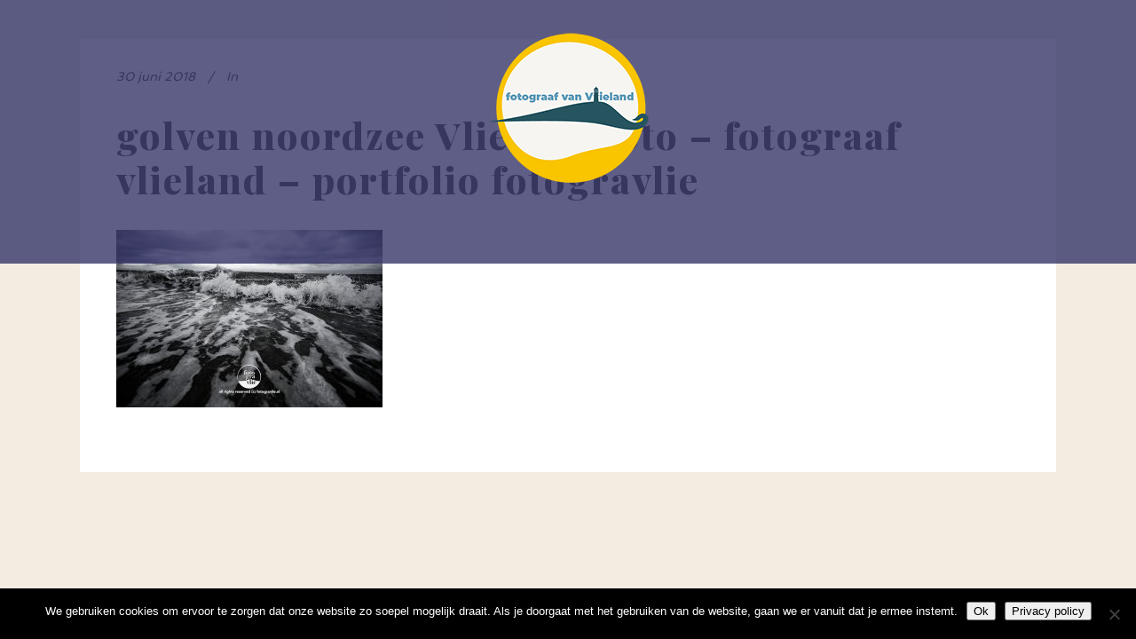

--- FILE ---
content_type: text/html; charset=UTF-8
request_url: https://fotograafvanvlieland.nl/envira/2018-fotogravlie-algemeen/vlieland-177-010-www-fotograafvanvlieland-nl-www-fotogravlie-nl-7/
body_size: 7717
content:
<!DOCTYPE html><html lang="nl-NL"><head><meta charset="UTF-8"/><link rel="profile" href="http://gmpg.org/xfn/11"/><meta name=viewport content="width=device-width,initial-scale=1,user-scalable=no"><meta name='robots' content='index, follow, max-image-preview:large, max-snippet:-1, max-video-preview:-1' /><link media="all" href="https://fotograafvanvlieland.nl/wp-content/cache/autoptimize/css/autoptimize_006c96d71a2b629e1be68103e758657e.css" rel="stylesheet"><title>golven noordzee Vlieland foto - fotograaf vlieland - portfolio fotogravlie * Fotograaf van Vlieland</title><link rel="canonical" href="https://fotograafvanvlieland.nl/envira/2018-fotogravlie-algemeen/vlieland-177-010-www-fotograafvanvlieland-nl-www-fotogravlie-nl-7/" /><meta property="og:locale" content="nl_NL" /><meta property="og:type" content="article" /><meta property="og:title" content="golven noordzee Vlieland foto - fotograaf vlieland - portfolio fotogravlie * Fotograaf van Vlieland" /><meta property="og:description" content="golven noordzee Vlieland foto - fotograaf vlieland - portfolio fotogravlie" /><meta property="og:url" content="https://fotograafvanvlieland.nl/envira/2018-fotogravlie-algemeen/vlieland-177-010-www-fotograafvanvlieland-nl-www-fotogravlie-nl-7/" /><meta property="og:site_name" content="Fotograaf van Vlieland" /><meta property="article:publisher" content="https://www.facebook.com/fotogravlie/" /><meta property="article:modified_time" content="2018-07-01T18:52:26+00:00" /><meta property="og:image" content="https://fotograafvanvlieland.nl/envira/2018-fotogravlie-algemeen/vlieland-177-010-www-fotograafvanvlieland-nl-www-fotogravlie-nl-7" /><meta property="og:image:width" content="1920" /><meta property="og:image:height" content="1280" /><meta property="og:image:type" content="image/jpeg" /><meta name="twitter:card" content="summary_large_image" /> <script type="application/ld+json" class="yoast-schema-graph">{"@context":"https://schema.org","@graph":[{"@type":"WebPage","@id":"https://fotograafvanvlieland.nl/envira/2018-fotogravlie-algemeen/vlieland-177-010-www-fotograafvanvlieland-nl-www-fotogravlie-nl-7/","url":"https://fotograafvanvlieland.nl/envira/2018-fotogravlie-algemeen/vlieland-177-010-www-fotograafvanvlieland-nl-www-fotogravlie-nl-7/","name":"golven noordzee Vlieland foto - fotograaf vlieland - portfolio fotogravlie * Fotograaf van Vlieland","isPartOf":{"@id":"https://fotograafvanvlieland.nl/#website"},"primaryImageOfPage":{"@id":"https://fotograafvanvlieland.nl/envira/2018-fotogravlie-algemeen/vlieland-177-010-www-fotograafvanvlieland-nl-www-fotogravlie-nl-7/#primaryimage"},"image":{"@id":"https://fotograafvanvlieland.nl/envira/2018-fotogravlie-algemeen/vlieland-177-010-www-fotograafvanvlieland-nl-www-fotogravlie-nl-7/#primaryimage"},"thumbnailUrl":"https://fotograafvanvlieland.nl/wp-content/uploads/Vlieland-177-010-www.fotograafvanvlieland.nl-www.fotogravlie.nl_-6.jpg","datePublished":"2018-06-29T22:48:15+00:00","dateModified":"2018-07-01T18:52:26+00:00","breadcrumb":{"@id":"https://fotograafvanvlieland.nl/envira/2018-fotogravlie-algemeen/vlieland-177-010-www-fotograafvanvlieland-nl-www-fotogravlie-nl-7/#breadcrumb"},"inLanguage":"nl-NL","potentialAction":[{"@type":"ReadAction","target":["https://fotograafvanvlieland.nl/envira/2018-fotogravlie-algemeen/vlieland-177-010-www-fotograafvanvlieland-nl-www-fotogravlie-nl-7/"]}]},{"@type":"ImageObject","inLanguage":"nl-NL","@id":"https://fotograafvanvlieland.nl/envira/2018-fotogravlie-algemeen/vlieland-177-010-www-fotograafvanvlieland-nl-www-fotogravlie-nl-7/#primaryimage","url":"https://fotograafvanvlieland.nl/wp-content/uploads/Vlieland-177-010-www.fotograafvanvlieland.nl-www.fotogravlie.nl_-6.jpg","contentUrl":"https://fotograafvanvlieland.nl/wp-content/uploads/Vlieland-177-010-www.fotograafvanvlieland.nl-www.fotogravlie.nl_-6.jpg","width":1920,"height":1280,"caption":"golven noordzee Vlieland foto - fotograaf vlieland - portfolio fotogravlie"},{"@type":"BreadcrumbList","@id":"https://fotograafvanvlieland.nl/envira/2018-fotogravlie-algemeen/vlieland-177-010-www-fotograafvanvlieland-nl-www-fotogravlie-nl-7/#breadcrumb","itemListElement":[{"@type":"ListItem","position":1,"name":"Home","item":"https://fotograafvanvlieland.nl/"},{"@type":"ListItem","position":2,"name":"2018-fotogravlie-algemeen","item":"https://fotograafvanvlieland.nl/envira/2018-fotogravlie-algemeen/"},{"@type":"ListItem","position":3,"name":"golven noordzee Vlieland foto &#8211; fotograaf vlieland &#8211; portfolio fotogravlie"}]},{"@type":"WebSite","@id":"https://fotograafvanvlieland.nl/#website","url":"https://fotograafvanvlieland.nl/","name":"Fotograaf van Vlieland","description":"de mooiste foto&#039;s van Vlieland, films, fotoshoots en workshops","publisher":{"@id":"https://fotograafvanvlieland.nl/#organization"},"potentialAction":[{"@type":"SearchAction","target":{"@type":"EntryPoint","urlTemplate":"https://fotograafvanvlieland.nl/?s={search_term_string}"},"query-input":{"@type":"PropertyValueSpecification","valueRequired":true,"valueName":"search_term_string"}}],"inLanguage":"nl-NL"},{"@type":"Organization","@id":"https://fotograafvanvlieland.nl/#organization","name":"Fotograaf van Vlieland • Fotogravlie","url":"https://fotograafvanvlieland.nl/","logo":{"@type":"ImageObject","inLanguage":"nl-NL","@id":"https://fotograafvanvlieland.nl/#/schema/logo/image/","url":"https://fotograafvanvlieland.nl/wp-content/uploads/fotograafvlieland-logo-600.png","contentUrl":"https://fotograafvanvlieland.nl/wp-content/uploads/fotograafvlieland-logo-600.png","width":600,"height":599,"caption":"Fotograaf van Vlieland • Fotogravlie"},"image":{"@id":"https://fotograafvanvlieland.nl/#/schema/logo/image/"},"sameAs":["https://www.facebook.com/fotogravlie/","https://www.instagram.com/fotograafvanvlieland/"]}]}</script> <link rel='dns-prefetch' href='//fonts.googleapis.com' /><link rel="alternate" type="application/rss+xml" title="Fotograaf van Vlieland &raquo; feed" href="https://fotograafvanvlieland.nl/feed/" /><link rel="alternate" type="application/rss+xml" title="Fotograaf van Vlieland &raquo; reactiesfeed" href="https://fotograafvanvlieland.nl/comments/feed/" /> <script type="text/javascript">window._wpemojiSettings = {"baseUrl":"https:\/\/s.w.org\/images\/core\/emoji\/14.0.0\/72x72\/","ext":".png","svgUrl":"https:\/\/s.w.org\/images\/core\/emoji\/14.0.0\/svg\/","svgExt":".svg","source":{"concatemoji":"https:\/\/fotograafvanvlieland.nl\/wp-includes\/js\/wp-emoji-release.min.js?ver=75a830f254835a3fd3ba96f7ee5762d1"}};
/*! This file is auto-generated */
!function(i,n){var o,s,e;function c(e){try{var t={supportTests:e,timestamp:(new Date).valueOf()};sessionStorage.setItem(o,JSON.stringify(t))}catch(e){}}function p(e,t,n){e.clearRect(0,0,e.canvas.width,e.canvas.height),e.fillText(t,0,0);var t=new Uint32Array(e.getImageData(0,0,e.canvas.width,e.canvas.height).data),r=(e.clearRect(0,0,e.canvas.width,e.canvas.height),e.fillText(n,0,0),new Uint32Array(e.getImageData(0,0,e.canvas.width,e.canvas.height).data));return t.every(function(e,t){return e===r[t]})}function u(e,t,n){switch(t){case"flag":return n(e,"\ud83c\udff3\ufe0f\u200d\u26a7\ufe0f","\ud83c\udff3\ufe0f\u200b\u26a7\ufe0f")?!1:!n(e,"\ud83c\uddfa\ud83c\uddf3","\ud83c\uddfa\u200b\ud83c\uddf3")&&!n(e,"\ud83c\udff4\udb40\udc67\udb40\udc62\udb40\udc65\udb40\udc6e\udb40\udc67\udb40\udc7f","\ud83c\udff4\u200b\udb40\udc67\u200b\udb40\udc62\u200b\udb40\udc65\u200b\udb40\udc6e\u200b\udb40\udc67\u200b\udb40\udc7f");case"emoji":return!n(e,"\ud83e\udef1\ud83c\udffb\u200d\ud83e\udef2\ud83c\udfff","\ud83e\udef1\ud83c\udffb\u200b\ud83e\udef2\ud83c\udfff")}return!1}function f(e,t,n){var r="undefined"!=typeof WorkerGlobalScope&&self instanceof WorkerGlobalScope?new OffscreenCanvas(300,150):i.createElement("canvas"),a=r.getContext("2d",{willReadFrequently:!0}),o=(a.textBaseline="top",a.font="600 32px Arial",{});return e.forEach(function(e){o[e]=t(a,e,n)}),o}function t(e){var t=i.createElement("script");t.src=e,t.defer=!0,i.head.appendChild(t)}"undefined"!=typeof Promise&&(o="wpEmojiSettingsSupports",s=["flag","emoji"],n.supports={everything:!0,everythingExceptFlag:!0},e=new Promise(function(e){i.addEventListener("DOMContentLoaded",e,{once:!0})}),new Promise(function(t){var n=function(){try{var e=JSON.parse(sessionStorage.getItem(o));if("object"==typeof e&&"number"==typeof e.timestamp&&(new Date).valueOf()<e.timestamp+604800&&"object"==typeof e.supportTests)return e.supportTests}catch(e){}return null}();if(!n){if("undefined"!=typeof Worker&&"undefined"!=typeof OffscreenCanvas&&"undefined"!=typeof URL&&URL.createObjectURL&&"undefined"!=typeof Blob)try{var e="postMessage("+f.toString()+"("+[JSON.stringify(s),u.toString(),p.toString()].join(",")+"));",r=new Blob([e],{type:"text/javascript"}),a=new Worker(URL.createObjectURL(r),{name:"wpTestEmojiSupports"});return void(a.onmessage=function(e){c(n=e.data),a.terminate(),t(n)})}catch(e){}c(n=f(s,u,p))}t(n)}).then(function(e){for(var t in e)n.supports[t]=e[t],n.supports.everything=n.supports.everything&&n.supports[t],"flag"!==t&&(n.supports.everythingExceptFlag=n.supports.everythingExceptFlag&&n.supports[t]);n.supports.everythingExceptFlag=n.supports.everythingExceptFlag&&!n.supports.flag,n.DOMReady=!1,n.readyCallback=function(){n.DOMReady=!0}}).then(function(){return e}).then(function(){var e;n.supports.everything||(n.readyCallback(),(e=n.source||{}).concatemoji?t(e.concatemoji):e.wpemoji&&e.twemoji&&(t(e.twemoji),t(e.wpemoji)))}))}((window,document),window._wpemojiSettings);</script> <link rel='stylesheet' id='stockholm-google-fonts-css' href='https://fonts.googleapis.com/css?family=Raleway%3A100%2C100i%2C200%2C200i%2C300%2C300i%2C400%2C400i%2C500%2C500i%2C600%2C600i%2C700%2C700i%2C800%2C800i%2C900%2C900i%7CCrete+Round%3A100%2C100i%2C200%2C200i%2C300%2C300i%2C400%2C400i%2C500%2C500i%2C600%2C600i%2C700%2C700i%2C800%2C800i%2C900%2C900i%7CSpinnaker%3A100%2C100i%2C200%2C200i%2C300%2C300i%2C400%2C400i%2C500%2C500i%2C600%2C600i%2C700%2C700i%2C800%2C800i%2C900%2C900i%7CMerienda%3A100%2C100i%2C200%2C200i%2C300%2C300i%2C400%2C400i%2C500%2C500i%2C600%2C600i%2C700%2C700i%2C800%2C800i%2C900%2C900i%7CPlayfair+Display%3A100%2C100i%2C200%2C200i%2C300%2C300i%2C400%2C400i%2C500%2C500i%2C600%2C600i%2C700%2C700i%2C800%2C800i%2C900%2C900i&#038;subset=latin%2Clatin-ext&#038;ver=1.0.0' type='text/css' media='all' /> <script type="text/javascript" id="cookie-notice-front-js-before">var cnArgs = {"ajaxUrl":"https:\/\/fotograafvanvlieland.nl\/wp-admin\/admin-ajax.php","nonce":"e033bdd280","hideEffect":"fade","position":"bottom","onScroll":false,"onScrollOffset":100,"onClick":false,"cookieName":"cookie_notice_accepted","cookieTime":2592000,"cookieTimeRejected":2592000,"globalCookie":false,"redirection":false,"cache":false,"revokeCookies":false,"revokeCookiesOpt":"automatic"};</script> <script type="text/javascript" src="https://fotograafvanvlieland.nl/wp-includes/js/jquery/jquery.min.js?ver=3.7.1" id="jquery-core-js"></script> <script></script><link rel="https://api.w.org/" href="https://fotograafvanvlieland.nl/wp-json/" /><link rel="alternate" type="application/json" href="https://fotograafvanvlieland.nl/wp-json/wp/v2/media/12125" /><link rel="EditURI" type="application/rsd+xml" title="RSD" href="https://fotograafvanvlieland.nl/xmlrpc.php?rsd" /><link rel='shortlink' href='https://fotograafvanvlieland.nl/?p=12125' /><link rel="alternate" type="application/json+oembed" href="https://fotograafvanvlieland.nl/wp-json/oembed/1.0/embed?url=https%3A%2F%2Ffotograafvanvlieland.nl%2Fenvira%2F2018-fotogravlie-algemeen%2Fvlieland-177-010-www-fotograafvanvlieland-nl-www-fotogravlie-nl-7%2F" /><link rel="alternate" type="text/xml+oembed" href="https://fotograafvanvlieland.nl/wp-json/oembed/1.0/embed?url=https%3A%2F%2Ffotograafvanvlieland.nl%2Fenvira%2F2018-fotogravlie-algemeen%2Fvlieland-177-010-www-fotograafvanvlieland-nl-www-fotogravlie-nl-7%2F&#038;format=xml" /> <script type="text/javascript">(function(url){
	if(/(?:Chrome\/26\.0\.1410\.63 Safari\/537\.31|WordfenceTestMonBot)/.test(navigator.userAgent)){ return; }
	var addEvent = function(evt, handler) {
		if (window.addEventListener) {
			document.addEventListener(evt, handler, false);
		} else if (window.attachEvent) {
			document.attachEvent('on' + evt, handler);
		}
	};
	var removeEvent = function(evt, handler) {
		if (window.removeEventListener) {
			document.removeEventListener(evt, handler, false);
		} else if (window.detachEvent) {
			document.detachEvent('on' + evt, handler);
		}
	};
	var evts = 'contextmenu dblclick drag dragend dragenter dragleave dragover dragstart drop keydown keypress keyup mousedown mousemove mouseout mouseover mouseup mousewheel scroll'.split(' ');
	var logHuman = function() {
		if (window.wfLogHumanRan) { return; }
		window.wfLogHumanRan = true;
		var wfscr = document.createElement('script');
		wfscr.type = 'text/javascript';
		wfscr.async = true;
		wfscr.src = url + '&r=' + Math.random();
		(document.getElementsByTagName('head')[0]||document.getElementsByTagName('body')[0]).appendChild(wfscr);
		for (var i = 0; i < evts.length; i++) {
			removeEvent(evts[i], logHuman);
		}
	};
	for (var i = 0; i < evts.length; i++) {
		addEvent(evts[i], logHuman);
	}
})('//fotograafvanvlieland.nl/?wordfence_lh=1&hid=1B877B785C3687C2504A1DA7F02E0B3A');</script><meta name="generator" content="Powered by WPBakery Page Builder - drag and drop page builder for WordPress."/><link rel="icon" href="https://fotograafvanvlieland.nl/wp-content/uploads/cropped-fotograafvanvlieland-logo-2020-600-32x32.png" sizes="32x32" /><link rel="icon" href="https://fotograafvanvlieland.nl/wp-content/uploads/cropped-fotograafvanvlieland-logo-2020-600-192x192.png" sizes="192x192" /><link rel="apple-touch-icon" href="https://fotograafvanvlieland.nl/wp-content/uploads/cropped-fotograafvanvlieland-logo-2020-600-180x180.png" /><meta name="msapplication-TileImage" content="https://fotograafvanvlieland.nl/wp-content/uploads/cropped-fotograafvanvlieland-logo-2020-600-270x270.png" /> <noscript><style>.wpb_animate_when_almost_visible { opacity: 1; }</style></noscript></head><body class="attachment attachment-template-default single single-attachment postid-12125 attachmentid-12125 attachment-jpeg cookies-not-set stockholm-core-2.2.3 select-child-theme-ver-1.0.0 select-theme-ver-8.2  smooth_scroll qode_menu_ wpb-js-composer js-comp-ver-7.2 vc_responsive"><div class="ajax_loader"><div class="ajax_loader_1"><div class="ripples"><div class="ripples_circle ripples_circle1"></div><div class="ripples_circle ripples_circle2"></div><div class="ripples_circle ripples_circle3"></div></div></div></div><div class="wrapper"><div class="wrapper_inner"> <a id='back_to_top' href='#'> <span class="fa-stack"> <i class="fa fa-angle-up"></i> </span> </a> <script>var _gaq = _gaq || [];
				_gaq.push(['_setAccount', 'UA-100834355-1']);
				_gaq.push(['_trackPageview']);
				
				(function () {
					var ga = document.createElement('script');
					ga.type = 'text/javascript';
					ga.async = true;
					ga.src = ('https:' == document.location.protocol ? 'https://ssl' : 'http://www') + '.google-analytics.com/ga.js';
					var s = document.getElementsByTagName('script')[0];
					s.parentNode.insertBefore(ga, s);
				})();</script> <header class="page_header scrolled_not_transparent centered_logo  stick"><div class="header_inner clearfix"><div class="header_top_bottom_holder"><div class="header_bottom clearfix" style="background-color:rgba(54, 54, 104, 0.8);"><div class="container"><div class="container_inner clearfix" ><div class="header_inner_left"><div class="mobile_menu_button"><span><i class="fa fa-bars"></i></span></div><div class="logo_wrapper"><div class="q_logo"> <a href="https://fotograafvanvlieland.nl/"> <noscript><img class="normal" src="https://fotograafvanvlieland.nl/wp-content/uploads/fotograafvanvlieland-logo-2020-200.png" alt="Logo"/></noscript><img class="lazyload normal" src='data:image/svg+xml,%3Csvg%20xmlns=%22http://www.w3.org/2000/svg%22%20viewBox=%220%200%20210%20140%22%3E%3C/svg%3E' data-src="https://fotograafvanvlieland.nl/wp-content/uploads/fotograafvanvlieland-logo-2020-200.png" alt="Logo"/> <noscript><img class="light" src="https://fotograafvanvlieland.nl/wp-content/uploads/fotograafvanvlieland-logo-2020-200.png" alt="Logo"/></noscript><img class="lazyload light" src='data:image/svg+xml,%3Csvg%20xmlns=%22http://www.w3.org/2000/svg%22%20viewBox=%220%200%20210%20140%22%3E%3C/svg%3E' data-src="https://fotograafvanvlieland.nl/wp-content/uploads/fotograafvanvlieland-logo-2020-200.png" alt="Logo"/> <noscript><img class="dark" src="https://fotograafvanvlieland.nl/wp-content/uploads/fotograafvanvlieland-logo-2020-200.png" alt="Logo"/></noscript><img class="lazyload dark" src='data:image/svg+xml,%3Csvg%20xmlns=%22http://www.w3.org/2000/svg%22%20viewBox=%220%200%20210%20140%22%3E%3C/svg%3E' data-src="https://fotograafvanvlieland.nl/wp-content/uploads/fotograafvanvlieland-logo-2020-200.png" alt="Logo"/> <noscript><img class="sticky" src="https://fotograafvanvlieland.nl/wp-content/uploads/fotograafvanvlieland-logo-2020-200.png" alt="Logo"/></noscript><img class="lazyload sticky" src='data:image/svg+xml,%3Csvg%20xmlns=%22http://www.w3.org/2000/svg%22%20viewBox=%220%200%20210%20140%22%3E%3C/svg%3E' data-src="https://fotograafvanvlieland.nl/wp-content/uploads/fotograafvanvlieland-logo-2020-200.png" alt="Logo"/> </a></div></div></div><nav class="main_menu drop_down animate_height  right"></nav><div class="header_inner_right"><div class="side_menu_button_wrapper right"><div class="side_menu_button"></div></div></div><nav class="mobile_menu"></nav></div></div></div></div></div></header><div class="content "><div class="content_inner"><div class="container" ><div class="container_inner default_template_holder" ><div class="blog_holder blog_single"><article id="post-12125" class="post-12125 attachment type-attachment status-inherit hentry"><div class="post_content_holder"><div class="post_text"><div class="post_text_inner"><div class="post_info"> <span class="time"> <span>30 juni 2018</span> </span> <span class="post_category"> <span>In</span> <span></span> </span></div><div class="post_content"><h2 class="qodef-post-title"> <a href="https://fotograafvanvlieland.nl/envira/2018-fotogravlie-algemeen/vlieland-177-010-www-fotograafvanvlieland-nl-www-fotogravlie-nl-7/"> golven noordzee Vlieland foto &#8211; fotograaf vlieland &#8211; portfolio fotogravlie </a></h2><p class="attachment"><a href='https://fotograafvanvlieland.nl/wp-content/uploads/Vlieland-177-010-www.fotograafvanvlieland.nl-www.fotogravlie.nl_-6.jpg'><img fetchpriority="high" decoding="async" width="300" height="200" src="https://fotograafvanvlieland.nl/wp-content/uploads/Vlieland-177-010-www.fotograafvanvlieland.nl-www.fotogravlie.nl_-6-300x200.jpg" class="attachment-medium size-medium" alt="golven noordzee Vlieland foto - fotograaf vlieland - portfolio fotogravlie" srcset="https://fotograafvanvlieland.nl/wp-content/uploads/Vlieland-177-010-www.fotograafvanvlieland.nl-www.fotogravlie.nl_-6-300x200.jpg 300w, https://fotograafvanvlieland.nl/wp-content/uploads/Vlieland-177-010-www.fotograafvanvlieland.nl-www.fotogravlie.nl_-6-768x512.jpg 768w, https://fotograafvanvlieland.nl/wp-content/uploads/Vlieland-177-010-www.fotograafvanvlieland.nl-www.fotogravlie.nl_-6-1024x683.jpg 1024w, https://fotograafvanvlieland.nl/wp-content/uploads/Vlieland-177-010-www.fotograafvanvlieland.nl-www.fotogravlie.nl_-6-700x467.jpg 700w, https://fotograafvanvlieland.nl/wp-content/uploads/Vlieland-177-010-www.fotograafvanvlieland.nl-www.fotogravlie.nl_-6-1100x733.jpg 1100w, https://fotograafvanvlieland.nl/wp-content/uploads/Vlieland-177-010-www.fotograafvanvlieland.nl-www.fotogravlie.nl_-6-600x400.jpg 600w, https://fotograafvanvlieland.nl/wp-content/uploads/Vlieland-177-010-www.fotograafvanvlieland.nl-www.fotogravlie.nl_-6.jpg 1920w" sizes="(max-width: 300px) 100vw, 300px" /></a></p><div class="clear"></div></div></div></div></div></article></div></div></div></div></div></div></div> <noscript><style>.lazyload{display:none;}</style></noscript><script data-noptimize="1">window.lazySizesConfig=window.lazySizesConfig||{};window.lazySizesConfig.loadMode=1;</script><script async data-noptimize="1" src='https://fotograafvanvlieland.nl/wp-content/plugins/autoptimize/classes/external/js/lazysizes.min.js?ao_version=3.1.14'></script><script type="text/javascript" src="https://fotograafvanvlieland.nl/wp-includes/js/dist/vendor/wp-polyfill-inert.min.js?ver=3.1.2" id="wp-polyfill-inert-js"></script> <script type="text/javascript" src="https://fotograafvanvlieland.nl/wp-includes/js/dist/vendor/regenerator-runtime.min.js?ver=0.14.0" id="regenerator-runtime-js"></script> <script type="text/javascript" src="https://fotograafvanvlieland.nl/wp-includes/js/dist/vendor/wp-polyfill.min.js?ver=3.15.0" id="wp-polyfill-js"></script> <script type="text/javascript" src="https://fotograafvanvlieland.nl/wp-includes/js/dist/hooks.min.js?ver=c6aec9a8d4e5a5d543a1" id="wp-hooks-js"></script> <script type="text/javascript" src="https://fotograafvanvlieland.nl/wp-includes/js/dist/i18n.min.js?ver=7701b0c3857f914212ef" id="wp-i18n-js"></script> <script type="text/javascript" id="wp-i18n-js-after">wp.i18n.setLocaleData( { 'text direction\u0004ltr': [ 'ltr' ] } );</script> <script type="text/javascript" id="contact-form-7-js-extra">var wpcf7 = {"api":{"root":"https:\/\/fotograafvanvlieland.nl\/wp-json\/","namespace":"contact-form-7\/v1"}};</script> <script type="text/javascript" id="contact-form-7-js-translations">( function( domain, translations ) {
	var localeData = translations.locale_data[ domain ] || translations.locale_data.messages;
	localeData[""].domain = domain;
	wp.i18n.setLocaleData( localeData, domain );
} )( "contact-form-7", {"translation-revision-date":"2024-10-28 20:51:53+0000","generator":"GlotPress\/4.0.1","domain":"messages","locale_data":{"messages":{"":{"domain":"messages","plural-forms":"nplurals=2; plural=n != 1;","lang":"nl"},"This contact form is placed in the wrong place.":["Dit contactformulier staat op de verkeerde plek."],"Error:":["Fout:"]}},"comment":{"reference":"includes\/js\/index.js"}} );</script> <script type="text/javascript" id="jquery-ui-datepicker-js-after">jQuery(function(jQuery){jQuery.datepicker.setDefaults({"closeText":"Sluiten","currentText":"Vandaag","monthNames":["januari","februari","maart","april","mei","juni","juli","augustus","september","oktober","november","december"],"monthNamesShort":["jan","feb","mrt","apr","mei","jun","jul","aug","sep","okt","nov","dec"],"nextText":"Volgende","prevText":"Vorige","dayNames":["zondag","maandag","dinsdag","woensdag","donderdag","vrijdag","zaterdag"],"dayNamesShort":["zo","ma","di","wo","do","vr","za"],"dayNamesMin":["Z","M","D","W","D","V","Z"],"dateFormat":"d MM yy","firstDay":1,"isRTL":false});});</script> <script type="text/javascript" id="mediaelement-core-js-before">var mejsL10n = {"language":"nl","strings":{"mejs.download-file":"Bestand downloaden","mejs.install-flash":"Je gebruikt een browser die geen Flash Player heeft ingeschakeld of ge\u00efnstalleerd. Zet de Flash Player plugin aan of download de nieuwste versie van https:\/\/get.adobe.com\/flashplayer\/","mejs.fullscreen":"Volledig scherm","mejs.play":"Afspelen","mejs.pause":"Pauzeren","mejs.time-slider":"Tijdschuifbalk","mejs.time-help-text":"Gebruik Links\/Rechts pijltoetsen om \u00e9\u00e9n seconde vooruit te spoelen, Omhoog\/Omlaag pijltoetsen om tien seconden vooruit te spoelen.","mejs.live-broadcast":"Live uitzending","mejs.volume-help-text":"Gebruik Omhoog\/Omlaag pijltoetsen om het volume te verhogen of te verlagen.","mejs.unmute":"Geluid aan","mejs.mute":"Dempen","mejs.volume-slider":"Volumeschuifbalk","mejs.video-player":"Videospeler","mejs.audio-player":"Audiospeler","mejs.captions-subtitles":"Bijschriften\/ondertitels","mejs.captions-chapters":"Hoofdstukken","mejs.none":"Geen","mejs.afrikaans":"Afrikaans","mejs.albanian":"Albanees","mejs.arabic":"Arabisch","mejs.belarusian":"Wit-Russisch","mejs.bulgarian":"Bulgaars","mejs.catalan":"Catalaans","mejs.chinese":"Chinees","mejs.chinese-simplified":"Chinees (Versimpeld)","mejs.chinese-traditional":"Chinees (Traditioneel)","mejs.croatian":"Kroatisch","mejs.czech":"Tsjechisch","mejs.danish":"Deens","mejs.dutch":"Nederlands","mejs.english":"Engels","mejs.estonian":"Estlands","mejs.filipino":"Filipijns","mejs.finnish":"Fins","mejs.french":"Frans","mejs.galician":"Galicisch","mejs.german":"Duits","mejs.greek":"Grieks","mejs.haitian-creole":"Ha\u00eftiaans Creools","mejs.hebrew":"Hebreeuws","mejs.hindi":"Hindi","mejs.hungarian":"Hongaars","mejs.icelandic":"IJslands","mejs.indonesian":"Indonesisch","mejs.irish":"Iers","mejs.italian":"Italiaans","mejs.japanese":"Japans","mejs.korean":"Koreaans","mejs.latvian":"Lets","mejs.lithuanian":"Litouws","mejs.macedonian":"Macedonisch","mejs.malay":"Maleis","mejs.maltese":"Maltees","mejs.norwegian":"Noors","mejs.persian":"Perzisch","mejs.polish":"Pools","mejs.portuguese":"Portugees","mejs.romanian":"Roemeens","mejs.russian":"Russisch","mejs.serbian":"Servisch","mejs.slovak":"Slovaaks","mejs.slovenian":"Sloveens","mejs.spanish":"Spaans","mejs.swahili":"Swahili","mejs.swedish":"Zweeds","mejs.tagalog":"Tagalog","mejs.thai":"Thais","mejs.turkish":"Turks","mejs.ukrainian":"Oekra\u00efens","mejs.vietnamese":"Vietnamees","mejs.welsh":"Wels","mejs.yiddish":"Jiddisch"}};</script> <script type="text/javascript" id="mediaelement-js-extra">var _wpmejsSettings = {"pluginPath":"\/wp-includes\/js\/mediaelement\/","classPrefix":"mejs-","stretching":"responsive","audioShortcodeLibrary":"mediaelement","videoShortcodeLibrary":"mediaelement"};</script> <script type="text/javascript" id="stockholm-default-js-extra">var QodeLeftMenuArea = {"width":"260"};
var QodeAdminAjax = {"ajaxurl":"https:\/\/fotograafvanvlieland.nl\/wp-admin\/admin-ajax.php"};</script> <script type="text/javascript" id="stockholm-like-js-extra">var qodeLike = {"ajaxurl":"https:\/\/fotograafvanvlieland.nl\/wp-admin\/admin-ajax.php"};</script> <script></script> <div id="cookie-notice" role="dialog" class="cookie-notice-hidden cookie-revoke-hidden cn-position-bottom" aria-label="Cookie Notice" style="background-color: rgba(0,0,0,1);"><div class="cookie-notice-container" style="color: #fff"><span id="cn-notice-text" class="cn-text-container">We gebruiken cookies om ervoor te zorgen dat onze website zo soepel mogelijk draait. Als je doorgaat met het gebruiken van de website, gaan we er vanuit dat je ermee instemt.</span><span id="cn-notice-buttons" class="cn-buttons-container"><button id="cn-accept-cookie" data-cookie-set="accept" class="cn-set-cookie cn-button cn-button-custom button" aria-label="Ok">Ok</button><button data-link-url="https://fotograafvanvlieland.nl/?page_id=12328" data-link-target="_blank" id="cn-more-info" class="cn-more-info cn-button cn-button-custom button" aria-label="Privacy policy">Privacy policy</button></span><button type="button" id="cn-close-notice" data-cookie-set="accept" class="cn-close-icon" aria-label="Nee"></button></div></div> <script defer src="https://fotograafvanvlieland.nl/wp-content/cache/autoptimize/js/autoptimize_3ed6fc2a6be94491d7b5e48bc1e4ca05.js"></script></body></html>